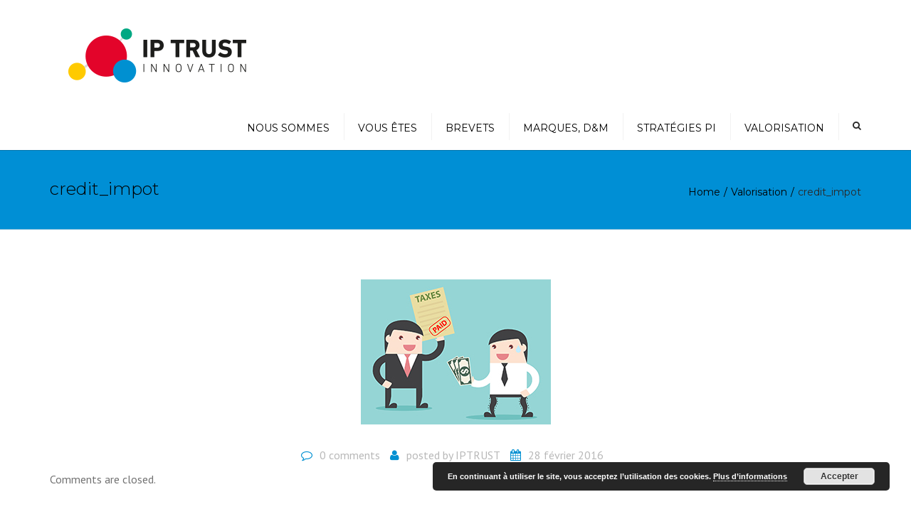

--- FILE ---
content_type: text/html; charset=UTF-8
request_url: https://www.iptrust.fr/valorisation/credit_impot-2/
body_size: 12660
content:
<!DOCTYPE html>
<html lang="fr-FR" prefix="og: http://ogp.me/ns#">
<head>
	<meta charset="UTF-8" />
	            <meta name="viewport" content="width=device-width, initial-scale=1.0, maximum-scale=1.0, user-scalable=no">
        	<link rel="profile" href="https://gmpg.org/xfn/11" />
	<link rel="pingback" href="https://www.iptrust.fr/xmlrpc.php" />
	         
        <title>credit_impot &bull; IP TRUST &bull;</title>

<!-- This site is optimized with the Yoast SEO plugin v7.2 - https://yoast.com/wordpress/plugins/seo/ -->
<link rel="canonical" href="https://www.iptrust.fr/valorisation/credit_impot-2/" />
<meta property="og:locale" content="fr_FR" />
<meta property="og:type" content="article" />
<meta property="og:title" content="credit_impot &bull; IP TRUST &bull;" />
<meta property="og:url" content="https://www.iptrust.fr/valorisation/credit_impot-2/" />
<meta property="og:site_name" content="IP TRUST" />
<meta property="article:publisher" content="https://www.facebook.com/IP-TRUST-1567809560201415/" />
<meta property="og:image" content="https://www.iptrust.fr/wp-content/uploads/2016/02/credit_impot-1.jpg" />
<meta property="og:image:secure_url" content="https://www.iptrust.fr/wp-content/uploads/2016/02/credit_impot-1.jpg" />
<meta name="twitter:card" content="summary" />
<meta name="twitter:title" content="credit_impot &bull; IP TRUST &bull;" />
<meta name="twitter:site" content="@IPTRUST_PI" />
<meta name="twitter:image" content="https://www.iptrust.fr/wp-content/uploads/2016/02/credit_impot-1.jpg" />
<meta name="twitter:creator" content="@IPTRUST_PI" />
<script type='application/ld+json'>{"@context":"https:\/\/schema.org","@type":"Organization","url":"https:\/\/www.iptrust.fr\/","sameAs":["https:\/\/www.facebook.com\/IP-TRUST-1567809560201415\/","https:\/\/www.linkedin.com\/company\/iptrust\/","https:\/\/twitter.com\/IPTRUST_PI"],"@id":"#organization","name":"IP TRUST","logo":""}</script>
<!-- / Yoast SEO plugin. -->

<link rel='dns-prefetch' href='//netdna.bootstrapcdn.com' />
<link rel='dns-prefetch' href='//fonts.googleapis.com' />
<link rel='dns-prefetch' href='//s.w.org' />
<link rel="alternate" type="application/rss+xml" title="IP TRUST &raquo; Flux" href="https://www.iptrust.fr/feed/" />
<link rel="alternate" type="application/rss+xml" title="IP TRUST &raquo; Flux des commentaires" href="https://www.iptrust.fr/comments/feed/" />
		<!-- This site uses the Google Analytics by ExactMetrics plugin v7.10.0 - Using Analytics tracking - https://www.exactmetrics.com/ -->
							<script
				src="//www.googletagmanager.com/gtag/js?id=UA-77711322-1"  data-cfasync="false" data-wpfc-render="false" type="text/javascript" async></script>
			<script data-cfasync="false" data-wpfc-render="false" type="text/javascript">
				var em_version = '7.10.0';
				var em_track_user = true;
				var em_no_track_reason = '';
				
								var disableStrs = [
															'ga-disable-UA-77711322-1',
									];

				/* Function to detect opted out users */
				function __gtagTrackerIsOptedOut() {
					for (var index = 0; index < disableStrs.length; index++) {
						if (document.cookie.indexOf(disableStrs[index] + '=true') > -1) {
							return true;
						}
					}

					return false;
				}

				/* Disable tracking if the opt-out cookie exists. */
				if (__gtagTrackerIsOptedOut()) {
					for (var index = 0; index < disableStrs.length; index++) {
						window[disableStrs[index]] = true;
					}
				}

				/* Opt-out function */
				function __gtagTrackerOptout() {
					for (var index = 0; index < disableStrs.length; index++) {
						document.cookie = disableStrs[index] + '=true; expires=Thu, 31 Dec 2099 23:59:59 UTC; path=/';
						window[disableStrs[index]] = true;
					}
				}

				if ('undefined' === typeof gaOptout) {
					function gaOptout() {
						__gtagTrackerOptout();
					}
				}
								window.dataLayer = window.dataLayer || [];

				window.ExactMetricsDualTracker = {
					helpers: {},
					trackers: {},
				};
				if (em_track_user) {
					function __gtagDataLayer() {
						dataLayer.push(arguments);
					}

					function __gtagTracker(type, name, parameters) {
						if (!parameters) {
							parameters = {};
						}

						if (parameters.send_to) {
							__gtagDataLayer.apply(null, arguments);
							return;
						}

						if (type === 'event') {
							
														parameters.send_to = exactmetrics_frontend.ua;
							__gtagDataLayer(type, name, parameters);
													} else {
							__gtagDataLayer.apply(null, arguments);
						}
					}

					__gtagTracker('js', new Date());
					__gtagTracker('set', {
						'developer_id.dNDMyYj': true,
											});
															__gtagTracker('config', 'UA-77711322-1', {"forceSSL":"true","link_attribution":"true"} );
										window.gtag = __gtagTracker;										(function () {
						/* https://developers.google.com/analytics/devguides/collection/analyticsjs/ */
						/* ga and __gaTracker compatibility shim. */
						var noopfn = function () {
							return null;
						};
						var newtracker = function () {
							return new Tracker();
						};
						var Tracker = function () {
							return null;
						};
						var p = Tracker.prototype;
						p.get = noopfn;
						p.set = noopfn;
						p.send = function () {
							var args = Array.prototype.slice.call(arguments);
							args.unshift('send');
							__gaTracker.apply(null, args);
						};
						var __gaTracker = function () {
							var len = arguments.length;
							if (len === 0) {
								return;
							}
							var f = arguments[len - 1];
							if (typeof f !== 'object' || f === null || typeof f.hitCallback !== 'function') {
								if ('send' === arguments[0]) {
									var hitConverted, hitObject = false, action;
									if ('event' === arguments[1]) {
										if ('undefined' !== typeof arguments[3]) {
											hitObject = {
												'eventAction': arguments[3],
												'eventCategory': arguments[2],
												'eventLabel': arguments[4],
												'value': arguments[5] ? arguments[5] : 1,
											}
										}
									}
									if ('pageview' === arguments[1]) {
										if ('undefined' !== typeof arguments[2]) {
											hitObject = {
												'eventAction': 'page_view',
												'page_path': arguments[2],
											}
										}
									}
									if (typeof arguments[2] === 'object') {
										hitObject = arguments[2];
									}
									if (typeof arguments[5] === 'object') {
										Object.assign(hitObject, arguments[5]);
									}
									if ('undefined' !== typeof arguments[1].hitType) {
										hitObject = arguments[1];
										if ('pageview' === hitObject.hitType) {
											hitObject.eventAction = 'page_view';
										}
									}
									if (hitObject) {
										action = 'timing' === arguments[1].hitType ? 'timing_complete' : hitObject.eventAction;
										hitConverted = mapArgs(hitObject);
										__gtagTracker('event', action, hitConverted);
									}
								}
								return;
							}

							function mapArgs(args) {
								var arg, hit = {};
								var gaMap = {
									'eventCategory': 'event_category',
									'eventAction': 'event_action',
									'eventLabel': 'event_label',
									'eventValue': 'event_value',
									'nonInteraction': 'non_interaction',
									'timingCategory': 'event_category',
									'timingVar': 'name',
									'timingValue': 'value',
									'timingLabel': 'event_label',
									'page': 'page_path',
									'location': 'page_location',
									'title': 'page_title',
								};
								for (arg in args) {
																		if (!(!args.hasOwnProperty(arg) || !gaMap.hasOwnProperty(arg))) {
										hit[gaMap[arg]] = args[arg];
									} else {
										hit[arg] = args[arg];
									}
								}
								return hit;
							}

							try {
								f.hitCallback();
							} catch (ex) {
							}
						};
						__gaTracker.create = newtracker;
						__gaTracker.getByName = newtracker;
						__gaTracker.getAll = function () {
							return [];
						};
						__gaTracker.remove = noopfn;
						__gaTracker.loaded = true;
						window['__gaTracker'] = __gaTracker;
					})();
									} else {
										console.log("");
					(function () {
						function __gtagTracker() {
							return null;
						}

						window['__gtagTracker'] = __gtagTracker;
						window['gtag'] = __gtagTracker;
					})();
									}
			</script>
				<!-- / Google Analytics by ExactMetrics -->
				<script type="text/javascript">
			window._wpemojiSettings = {"baseUrl":"https:\/\/s.w.org\/images\/core\/emoji\/12.0.0-1\/72x72\/","ext":".png","svgUrl":"https:\/\/s.w.org\/images\/core\/emoji\/12.0.0-1\/svg\/","svgExt":".svg","source":{"concatemoji":"https:\/\/www.iptrust.fr\/wp-includes\/js\/wp-emoji-release.min.js?ver=5.4.18"}};
			/*! This file is auto-generated */
			!function(e,a,t){var n,r,o,i=a.createElement("canvas"),p=i.getContext&&i.getContext("2d");function s(e,t){var a=String.fromCharCode;p.clearRect(0,0,i.width,i.height),p.fillText(a.apply(this,e),0,0);e=i.toDataURL();return p.clearRect(0,0,i.width,i.height),p.fillText(a.apply(this,t),0,0),e===i.toDataURL()}function c(e){var t=a.createElement("script");t.src=e,t.defer=t.type="text/javascript",a.getElementsByTagName("head")[0].appendChild(t)}for(o=Array("flag","emoji"),t.supports={everything:!0,everythingExceptFlag:!0},r=0;r<o.length;r++)t.supports[o[r]]=function(e){if(!p||!p.fillText)return!1;switch(p.textBaseline="top",p.font="600 32px Arial",e){case"flag":return s([127987,65039,8205,9895,65039],[127987,65039,8203,9895,65039])?!1:!s([55356,56826,55356,56819],[55356,56826,8203,55356,56819])&&!s([55356,57332,56128,56423,56128,56418,56128,56421,56128,56430,56128,56423,56128,56447],[55356,57332,8203,56128,56423,8203,56128,56418,8203,56128,56421,8203,56128,56430,8203,56128,56423,8203,56128,56447]);case"emoji":return!s([55357,56424,55356,57342,8205,55358,56605,8205,55357,56424,55356,57340],[55357,56424,55356,57342,8203,55358,56605,8203,55357,56424,55356,57340])}return!1}(o[r]),t.supports.everything=t.supports.everything&&t.supports[o[r]],"flag"!==o[r]&&(t.supports.everythingExceptFlag=t.supports.everythingExceptFlag&&t.supports[o[r]]);t.supports.everythingExceptFlag=t.supports.everythingExceptFlag&&!t.supports.flag,t.DOMReady=!1,t.readyCallback=function(){t.DOMReady=!0},t.supports.everything||(n=function(){t.readyCallback()},a.addEventListener?(a.addEventListener("DOMContentLoaded",n,!1),e.addEventListener("load",n,!1)):(e.attachEvent("onload",n),a.attachEvent("onreadystatechange",function(){"complete"===a.readyState&&t.readyCallback()})),(n=t.source||{}).concatemoji?c(n.concatemoji):n.wpemoji&&n.twemoji&&(c(n.twemoji),c(n.wpemoji)))}(window,document,window._wpemojiSettings);
		</script>
		<style type="text/css">
img.wp-smiley,
img.emoji {
	display: inline !important;
	border: none !important;
	box-shadow: none !important;
	height: 1em !important;
	width: 1em !important;
	margin: 0 .07em !important;
	vertical-align: -0.1em !important;
	background: none !important;
	padding: 0 !important;
}
</style>
	<link rel='stylesheet' id='dashicons-css'  href='https://www.iptrust.fr/wp-includes/css/dashicons.min.css?ver=5.4.18' type='text/css' media='all' />
<link rel='stylesheet' id='wp-jquery-ui-dialog-css'  href='https://www.iptrust.fr/wp-includes/css/jquery-ui-dialog.min.css?ver=5.4.18' type='text/css' media='all' />
<link rel='stylesheet' id='wp-block-library-css'  href='https://www.iptrust.fr/wp-includes/css/dist/block-library/style.min.css?ver=5.4.18' type='text/css' media='all' />
<link rel='stylesheet' id='contact-form-7-css'  href='https://www.iptrust.fr/wp-content/plugins/contact-form-7/includes/css/styles.css?ver=4.9.1' type='text/css' media='all' />
<link rel='stylesheet' id='rs-plugin-settings-css'  href='https://www.iptrust.fr/wp-content/plugins/revslider/public/assets/css/settings.css?ver=5.1.5' type='text/css' media='all' />
<style id='rs-plugin-settings-inline-css' type='text/css'>
.tp-caption a{color:#ff7302;text-shadow:none;-webkit-transition:all 0.2s ease-out;-moz-transition:all 0.2s ease-out;-o-transition:all 0.2s ease-out;-ms-transition:all 0.2s ease-out}.tp-caption a:hover{color:#ffa902}
</style>
<link rel='stylesheet' id='ssb_style-css'  href='https://www.iptrust.fr/wp-content/plugins/social-share-boost/css/style.css?ver=5.4.18' type='text/css' media='all' />
<link rel='stylesheet' id='wow-modal-windows-pro-css'  href='https://www.iptrust.fr/wp-content/plugins/wow-modal-windows-pro/public/css/style.min.css?ver=2.3' type='text/css' media='all' />
<link rel='stylesheet' id='mc4wp-form-themes-css'  href='https://www.iptrust.fr/wp-content/plugins/mailchimp-for-wp/assets/css/form-themes.css?ver=4.8.7' type='text/css' media='all' />
<link rel='stylesheet' id='font-awesome-4-4-css'  href='//netdna.bootstrapcdn.com/font-awesome/4.4.0/css/font-awesome.min.css?ver=5.4.18' type='text/css' media='all' />
<link rel='stylesheet' id='owl-css-css'  href='https://www.iptrust.fr/wp-content/themes/constructo/js/owl//assets/owl.carousel.css?ver=5.4.18' type='text/css' media='all' />
<link rel='stylesheet' id='transition-css'  href='https://www.iptrust.fr/wp-content/themes/constructo/css/transitions/transition-1.css?ver=5.4.18' type='text/css' media='all' />
<link rel='stylesheet' id='font_type_1-css'  href='https://fonts.googleapis.com/css?family=Montserrat%3A400italic%2C400%2C600%2C700%2C300&#038;subset=latin%2Clatin-ext&#038;ver=5.4.18' type='text/css' media='all' />
<link rel='stylesheet' id='font_type_2-css'  href='https://fonts.googleapis.com/css?family=PT+Sans%3A400italic%2C400%2C600%2C700%2C300&#038;subset=latin%2Clatin-ext&#038;ver=5.4.18' type='text/css' media='all' />
<link rel='stylesheet' id='theme_main_style-css'  href='https://www.iptrust.fr/wp-content/themes/constructo/style.css?ver=5.4.18' type='text/css' media='all' />
<link rel='stylesheet' id='anps_core-css'  href='https://www.iptrust.fr/wp-content/themes/constructo/css/core.css?ver=5.4.18' type='text/css' media='all' />
<link rel='stylesheet' id='theme_wordpress_style-css'  href='https://www.iptrust.fr/wp-content/themes/constructo/css/wordpress.css?ver=5.4.18' type='text/css' media='all' />
<style id='theme_wordpress_style-inline-css' type='text/css'>
body, ol.list > li > *, .product_meta span span { color: #727272; } @media (min-width: 992px) { .responsive .site-navigation li:hover .sub-menu { border-bottom: 1px solid #292929!important; } } a, .btn-link, .icon.style-2 .fa, .error-404 h2, .page-heading, .statement .style-3, .dropcaps.style-2:first-letter, .list li:before, ol.list, .post.style-2 header > span, .post.style-2 header .fa, .page-numbers span, .team .socialize a, blockquote.style-2:before, .panel-group.style-2 .panel-title a:before, .contact-info .fa, blockquote.style-1:before, .comment-list .comment header h1, .faq .panel-title a.collapsed:before, .faq .panel-title a:after, .faq .panel-title a, .filter button.selected, .filter:before, .primary, .search-posts i, .counter .counter-number, #wp-calendar th, #wp-calendar caption, .testimonials blockquote p:before, .testimonials blockquote p:after, .price, .widget-price, .star-rating, .widget_shopping_cart .quantity, .tab-pane .commentlist .meta strong, .woocommerce-tabs .commentlist .meta strong, .widget_recent_comments .recentcomments a { color: #292929; } .testimonials.white blockquote p:before, .testimonials.white blockquote p:after { color: #fff; } .site-footer, .site-footer .copyright-footer, .site-footer .searchform input[type="text"], .searchform button[type="submit"] { color: #d9d9d9; } .counter .wrapbox { border-color:#292929; } .nav .open > a:focus, body .tp-bullets.simplebullets.round .bullet.selected { border-color: #292929; } @media (max-width: 993px) { nav.site-navigation.open{ background-color: #242424; } } @media (min-width: 993px) { .site-navigation > div > ul > li .sub-menu .sub-menu, .site-navigation > ul > li .sub-menu .sub-menu { border-bottom: 1px solid #292929; } } .carousel-indicators li.active, .ls-michell .ls-bottom-slidebuttons a.ls-nav-active { border-color: #292929 !important; } .icon .fa, .posts div a, .progress-bar, .nav-tabs > li.active:after, .vc_tta-style-anps_tabs .vc_tta-tabs-list > li.vc_active:after, .sidebar .menu li.current-menu-item .sub-menu a, .sidebar .menu li.current-menu-ancestor .sub-menu a, .pricing-table header, .table thead th, .mark, .post .post-meta button, blockquote.style-2:after, .panel-title a:before, .carousel-indicators li, .carousel-indicators .active, .ls-michell .ls-bottom-slidebuttons a, .site-search, .twitter .carousel-indicators li, .twitter .carousel-indicators li.active, #wp-calendar td a, .top-bar.style-2, body .tp-bullets.simplebullets.round .bullet, .onsale, .plus, .minus, .widget_price_filter .ui-slider .ui-slider-range, .woo-header-cart .cart-contents > span, .form-submit #submit, .testimonials blockquote header:before, div.woocommerce-tabs ul.tabs li.active:before , mark { background-color: #292929; } .testimonials.white blockquote header:before { background-color: #fff; } @media (max-width: 992px) { .navbar-toggle, .nav-wrap .fa-search { background-color: #292929; } } h1, h2, h3, h4, h5, h6, .nav-tabs > li > a, .nav-tabs > li.active > a, .vc_tta-tabs-list > li > a span, .statement, .page-heading a, .page-heading a:after, p strong, .dropcaps:first-letter, .page-numbers a, .searchform, .searchform input[type="text"], .socialize a, .widget_rss .rss-date, .widget_rss cite, .panel-title, .panel-group.style-2 .panel-title a.collapsed:before, blockquote.style-1, .comment-list .comment header, .faq .panel-title a:before, .faq .panel-title a.collapsed, .filter button, .carousel .carousel-control, #wp-calendar #today, .woocommerce-result-count, input.qty, .product_meta, .woocommerce-review-link, .woocommerce-before-loop .woocommerce-ordering:after, .widget_price_filter .price_slider_amount .button, .widget_price_filter .price_label, .product_list_widget li h4 a, .shop_table.table thead th, .shop_table.table tfoot, .product-single-header .variations label, .tab-pane .commentlist .meta, .woocommerce-tabs .commentlist .meta { color: #000000; } .ls-michell .ls-nav-next, .ls-michell .ls-nav-prev { color:#fff; } @media (min-width: 993px) { .site-navigation .sub-menu li, .site-navigation > div > ul > li > a, .site-navigation > div > ul a .site-navigation > ul > li > a, .site-navigation > ul a { color: #000000; } } .contact-form input[type="text"]:focus, .contact-form textarea:focus { border-color: #000000 !important; } .pricing-table header h2, .mark.style-2, .btn.dark, .twitter .carousel-indicators li, .added_to_cart, .price_slider_wrapper .ui-widget-content { background-color: #000000; } @media (max-width: 992px) { .site-navigation, .site-navigation:after, .site-navigation:before { background-color: #242424; } } body, .alert .close, .post header, #lang_sel_list a.lang_sel_sel, #lang_sel_list ul a, #lang_sel_list_list ul a:visited, .widget_icl_lang_sel_widget #lang_sel ul li ul li a, .widget_icl_lang_sel_widget #lang_sel a { font-family: PT Sans; } h1, h2, h3, h4, h5, h6, .btn, .page-heading, .team em, blockquote.style-1, .onsale, .added_to_cart, .price, .widget-price, .woocommerce-review-link, .product_meta, .tab-pane .commentlist .meta, .woocommerce-tabs .commentlist .meta, .wpcf7-submit, button.single_add_to_cart_button { font-family: Montserrat; } .nav-tabs > li > a, .site-navigation > ul a, .vc_tta-tabs-list > li > a, .tp-arr-titleholder, .above-nav-bar.top-bar ul li { font-family: Montserrat; } .pricing-table header h2, .pricing-table header .price, .pricing-table header .currency, .table thead, h1.style-3, h2.style-3, h3.style-3, h4.style-3, h5.style-3, h6.style-3, .page-numbers a, .page-numbers span, .alert, .comment-list .comment header, .woocommerce-result-count, .product_list_widget li > a, .product_list_widget li p.total strong, .cart_list + .total, .shop_table.table tfoot, .product-single-header .variations label { font-family: Montserrat; } .site-search #searchform-header input[type="text"] { font-family: Montserrat; } /*Top Bar*/ .top-bar, .top-bar.style-2, header.site-header div.top-bar div.container ul li.widget-container ul li a, .top-bar .close, .top-bar .widget_icl_lang_sel_widget #lang_sel ul li ul li a, .top-bar .widget_icl_lang_sel_widget #lang_sel a, .site-navigation .above-nav-bar a, .above-nav-bar.top-bar { color: #292929; } header.site-header div.top-bar div.container ul li.widget-container ul li a:hover, div.site-wrapper div.transparent.top-bar a:hover, div.site-wrapper div.transparent.top-bar a:focus, .above-nav-bar.top-bar a:hover, .above-nav-bar.top-bar a:focus, .testimonials.carousel .white ~ .carousel-control:hover, .testimonials.carousel .white ~ .carousel-control:focus { color: #0090d2 !important; } .top-bar, .top-bar.style-2, .transparent.top-bar.open > .container, .top-bar .widget_icl_lang_sel_widget #lang_sel ul li ul li a, .top-bar .widget_icl_lang_sel_widget #lang_sel a { background: #f9f9f9; } /* footer */ .site-footer { background: #242424; } .site-footer .copyright-footer { background: #0f0f0f; } /*testimonials*/ .testimonials blockquote p { border-bottom: 1px solid #292929; } .testimonials.white blockquote p { border-bottom: 1px solid #fff; } div.testimonials blockquote.item.active p, .testimonials blockquote cite { color: #292929; } div.testimonials.white blockquote.item.active p, div.testimonials.white blockquote.item.active cite a, div.testimonials.white blockquote.item.active cite, .wpb_content_element .widget .tagcloud a, div.testimonials.white blockquote.item p, div.testimonials.white blockquote.item cite, .testimonials.carousel .white ~ .carousel-control { color: #fff; } .a:hover, .site-header a:hover, .icon a:hover h2, .nav-tabs > li > a:hover, .top-bar a:hover, .page-heading a:hover, .menu a:hover, .table tbody tr:hover td, .page-numbers a:hover, .widget-categories a:hover, .product-categories a:hover, .widget_archive a:hover, .widget_categories a:hover, .widget_recent_entries a:hover, .socialize a:hover, .faq .panel-title a.collapsed:hover, .carousel .carousel-control:hover, a:hover h1, a:hover h2, a:hover h3, a:hover h4, a:hover h5, .site-footer a:hover, .ls-michell .ls-nav-next:hover, .ls-michell .ls-nav-prev:hover, .site-navigation > ul > li.megamenu .sub-menu .container > li a:hover, body .tp-leftarrow.default:hover, body .tp-rightarrow.default:hover, .product_list_widget li h4 a:hover, .cart-contents:hover i, .nav-wrap .fa-search:hover, .home .nav-wrap .fa-search:hover, .home .nav-wrap.sticky .fa-search:hover, .icon.style-2 a:hover .fa, .team .socialize a:hover, .recentblog header a:hover h2, .site-navigation > ul a:hover, .site-navigation > div > ul > li.current_page_item > a, .site-navigation > ul > li.current_page_item > a, .home .site-navigation > ul > li.current-menu-item.current_page_item > a, .scrollup a:hover, .site-navigation.open .menu-item a:hover, .hovercolor, i.hovercolor, .post.style-2 header i.hovercolor.fa, article.post-sticky header:before, .wpb_content_element .widget a:hover, .star-rating, .responsive .site-navigation .sub-menu a:hover, .menu .current_page_item > a { color: #0090d2; } .filter button.selected { color: #0090d2!important; } .scrollup a:hover { border-color: #0090d2; } .tagcloud a:hover, .twitter .carousel-indicators li:hover, .added_to_cart:hover, .icon a:hover .fa, .posts div a:hover, #wp-calendar td a:hover, .plus:hover, .minus:hover, .widget_price_filter .price_slider_amount .button:hover, .form-submit #submit:hover, .anps_download > a span.anps_download_icon, .onsale, .woo-header-cart .cart-contents > span { background-color: #0090d2; } body { font-size: 16px; } h1, .h1 { font-size: 31px; } h2, .h2 { font-size: 24px; } h3, .h3 { font-size: 21px; } h4, .h4 { font-size: 18px; } h5, .h5 { font-size: 16px; } .page-heading h1 { font-size: 24px; line-height: 34px; } .site-navigation ul > li.menu-item > a { color: #000; font-size: 14px; } @media (min-width: 993px) { .home .nav-wrap.sticky .fa-search { color: #000; } } @media (min-width: 993px) { .nav-wrap.sticky .site-navigation ul > li.menu-item > a { color: #000; } .home .site-header .above-nav-bar.top-bar, .home .site-header .above-nav-bar.top-bar a, .home .site-navigation > ul > li.menu-item > a, .home .nav-wrap .fa-search, body.home.boxed .nav-wrap .fa-search { color: ; } .home .site-navigation ul > li.menu-item > a:hover, .home .site-navigation ul > li.current_page_item > a, .home .nav-wrap .fa-search:hover, .home .site-navigation > ul > li.current-menu-item.current_page_item > a { color: ; } } .site-navigation ul > li.menu-item > a:hover, .site-navigation ul > li.current_page_item > a, .nav-wrap.sticky .site-navigation ul > li.menu-item > a:hover, .nav-wrap.sticky .site-navigation ul > li.current-menu-item > a { color: #0090d2; } .nav-wrap, header.site-header.sticky.style-1.bg-transparent div.nav-wrap.sticky { background: #fff; } .home .nav-wrap { background: ; } article.post-sticky header .stickymark i.nav_background_color { color: #fff; } .triangle-topleft.hovercolor { border-top: 60px solid #0090d2; } h1.single-blog, article.post h1.single-blog { font-size: 28px; } .home .site-header .above-nav-bar.top-bar, .home div.site-wrapper div.transparent.top-bar, .home div.site-wrapper div.transparent.top-bar #lang_sel a.lang_sel_sel { color: ; } .home div.site-wrapper div.transparent.top-bar a:hover, .home div.site-wrapper div.transparent.top-bar #lang_sel a.lang_sel_sel:hover { color: ; } .sidebar .menu li.current-menu-item .sub-menu a, .sidebar .menu li.current-menu-ancestor .sub-menu a { background: ; color: ; } aside.sidebar ul.menu ul.sub-menu > li > a:hover, aside.sidebar ul.menu li.current_page_item > a, aside.sidebar ul.menu ul.sub-menu > li.current_page_item > a { color: ; } @media (max-width: 992px) { .home div.site-wrapper div.transparent.top-bar, .home div.site-wrapper div.transparent.top-bar #lang_sel a.lang_sel_sel { color: #292929; } } @media (min-width: 993px) { .responsive .site-navigation .sub-menu { background:#fff; } .responsive .site-navigation .sub-menu a { color: #000; } } a { color:#0090d2; } .equipe-titre a:hover, .equipe-titre a:focus, .equipe-titre .active { color: #0090d2; } @media (max-width: 1000px) { .sidebar { display: none; } } .widget_text { text-align: center; } .widget-title { text-align: center; } .form-button{ background-color:#0090d2; padding:0 0; } #menu-item-1115, #menu-item-1081, #menu-item-1113, #menu-item-1114, #menu-item-1116, #menu-item-1111, #menu-item-1111, #menu-item-1110, #menu-item-1404 { padding-left: 30px; } #menu-item-1819, #menu-item-1811, #menu-item-1818, #menu-item-1817, #menu-item-1816, #menu-item-1815, #menu-item-1814, #menu-item-1813, #menu-item-1812 { padding-left: 30px; } #menu-item-884, #menu-item-883, #menu-item-882, #menu-item-881, #menu-item-880 { padding-left: 30px; } #qtranslate-2-chooser { margin-top: 7px; } /*buttons*/ input#place_order { background-color: #0090d2; } input#place_order:hover, input#place_order:focus { background-color: #292929; } .btn, .wpcf7-submit, button.single_add_to_cart_button, p.form-row input.button { -moz-user-select: none; background-image: none; border: 0; color: #fff; cursor: pointer; display: inline-block; font-weight: normal; line-height: 1.5; margin-bottom: 0; text-align: center; text-transform: uppercase; text-decoration:none; transition: background-color 0.2s ease 0s; vertical-align: middle; white-space: nowrap; } .btn.btn-sm, .wpcf7-submit { padding: 11px 17px; font-size: 14px; } .btn, .wpcf7-submit, button.single_add_to_cart_button, p.form-row input.button { border-radius: 0; border-radius: 4px; background-color: #0090d2; color: #fff; } .btn:hover, .btn:active, .btn:focus, .wpcf7-submit:hover, .wpcf7-submit:active, .wpcf7-submit:focus, button.single_add_to_cart_button:hover, button.single_add_to_cart_button:active, button.single_add_to_cart_button:focus, p.form-row input.button:hover, p.form-row input.button:focus { background-color: #292929; color: #fff; border:0; } .btn.style-1, .vc_btn.style-1 { border-radius: 4px; background-color: #0090d2; color: #fff!important; } .btn.style-1:hover, .btn.style-1:active, .btn.style-1:focus, .vc_btn.style-1:hover, .vc_btn.style-1:active, .vc_btn.style-1:focus { background-color: #292929; color: #fff!important; } .btn.slider { border-radius: 4px; background-color: #0090d2; color: #fff; } .btn.slider:hover, .btn.slider:active, .btn.slider:focus { background-color: #292929; color: #fff; } .btn.style-2, .vc_btn.style-2 { border-radius: 4px; border: 2px solid #0090d2; background-color: #0090d2; color: #fff!important; } .btn.style-2:hover, .btn.style-2:active, .btn.style-2:focus, .vc_btn.style-2:hover, .vc_btn.style-2:active, .vc_btn.style-2:focus { background-color: #292929; color: #fff!important; border-color: #0090d2; border: 2px solid #0090d2; } .btn.style-3, .vc_btn.style-3 { border: 2px solid #000; border-radius: 4px; background-color: transparent; color: #0090d2!important; } .btn.style-3:hover, .btn.style-3:active, .btn.style-3:focus, .vc_btn.style-3:hover, .vc_btn.style-3:active, .vc_btn.style-3:focus { border: 2px solid #000; background-color: #0090d2; color: #000!important; } .btn.style-4, .vc_btn.style-4 { padding-left: 0; background-color: transparent; color: #0090d2!important; border: none; } .btn.style-4:hover, .btn.style-4:active, .btn.style-4:focus, .vc_btn.style-4:hover, .vc_btn.style-4:active, .vc_btn.style-4:focus { padding-left: 0; background: none; color: #000!important; border: none; border-color: transparent; outline: none; } .btn.style-5, .vc_btn.style-5 { background-color: #c3c3c3!important; color: #fff!important; border: none; } .btn.style-5:hover, .btn.style-5:active, .btn.style-5:focus, .vc_btn.style-5:hover, .vc_btn.style-5:active, .vc_btn.style-5:focus { background-color: #737373!important; color: #fff!important; }
</style>
<link rel='stylesheet' id='custom-css'  href='https://www.iptrust.fr/wp-content/themes/constructo/custom.css?ver=5.4.18' type='text/css' media='all' />
<script type='text/javascript' src='https://www.iptrust.fr/wp-includes/js/jquery/jquery.js?ver=1.12.4-wp'></script>
<script type='text/javascript' src='https://www.iptrust.fr/wp-includes/js/jquery/jquery-migrate.min.js?ver=1.4.1'></script>
<script type='text/javascript' src='https://www.iptrust.fr/wp-content/plugins/google-analytics-dashboard-for-wp/assets/js/frontend-gtag.min.js?ver=7.10.0'></script>
<script data-cfasync="false" data-wpfc-render="false" type="text/javascript" id='exactmetrics-frontend-script-js-extra'>/* <![CDATA[ */
var exactmetrics_frontend = {"js_events_tracking":"true","download_extensions":"doc,pdf,ppt,zip,xls,docx,pptx,xlsx","inbound_paths":"[{\"path\":\"\\\/go\\\/\",\"label\":\"affiliate\"},{\"path\":\"\\\/recommend\\\/\",\"label\":\"affiliate\"}]","home_url":"https:\/\/www.iptrust.fr","hash_tracking":"false","ua":"UA-77711322-1","v4_id":""};/* ]]> */
</script>
<script type='text/javascript' src='https://www.iptrust.fr/wp-content/plugins/revslider/public/assets/js/jquery.themepunch.tools.min.js?ver=5.1.5'></script>
<script type='text/javascript' src='https://www.iptrust.fr/wp-content/plugins/revslider/public/assets/js/jquery.themepunch.revolution.min.js?ver=5.1.5'></script>
<link rel='https://api.w.org/' href='https://www.iptrust.fr/wp-json/' />
<link rel="EditURI" type="application/rsd+xml" title="RSD" href="https://www.iptrust.fr/xmlrpc.php?rsd" />
<link rel="wlwmanifest" type="application/wlwmanifest+xml" href="https://www.iptrust.fr/wp-includes/wlwmanifest.xml" /> 
<meta name="generator" content="WordPress 5.4.18" />
<link rel='shortlink' href='https://www.iptrust.fr/?p=1462' />
<link rel="alternate" type="application/json+oembed" href="https://www.iptrust.fr/wp-json/oembed/1.0/embed?url=https%3A%2F%2Fwww.iptrust.fr%2Fvalorisation%2Fcredit_impot-2%2F" />
<link rel="alternate" type="text/xml+oembed" href="https://www.iptrust.fr/wp-json/oembed/1.0/embed?url=https%3A%2F%2Fwww.iptrust.fr%2Fvalorisation%2Fcredit_impot-2%2F&#038;format=xml" />


<meta name="generator" content="Powered by WPBakery Page Builder - drag and drop page builder for WordPress."/>
<!--[if lte IE 9]><link rel="stylesheet" type="text/css" href="https://www.iptrust.fr/wp-content/plugins/js_composer/assets/css/vc_lte_ie9.min.css" media="screen"><![endif]--><meta name="generator" content="Powered by Slider Revolution 5.1.5 - responsive, Mobile-Friendly Slider Plugin for WordPress with comfortable drag and drop interface." />
<noscript><style type="text/css"> .wpb_animate_when_almost_visible { opacity: 1; }</style></noscript>             
</head>
<body data-rsssl=1 class="attachment attachment-template-default attachmentid-1462 attachment-jpeg  responsive wpb-js-composer js-comp-ver-5.4.1 vc_responsive" style="background: url()">


     
	<div class="site-wrapper ">
                		

            <div class="site-search">
                <div class="container">
        <form role="search" method="get" id="searchform-header" class="searchform-header" action="https://www.iptrust.fr">
            <input name="s" type="text" placeholder="type and press &#8216;enter&#8217;">
        </form>
	<span class="close">&times;</span>
    </div>
    </div>
    
    

    
    

    
    

    
    
        
             
    <header class="site-header  style-2 relative bg-normal "  >
    
        <div class="nav-wrap">
            <div class="container">       

    <div class="site-logo retina">        <a href="https://www.iptrust.fr/"><img style="width: 300px; height: 119px" alt="Site logo" src="https://www.iptrust.fr/wp-content/uploads/2016/02/Logo-1-300x119.png"></a>
    </div>
    <!-- Search icon next to menu -->
    <button class="fa fa-search mobile"></button>
    <!-- Used for mobile menu -->
    <button class="navbar-toggle" type="button">
        <span class="sr-only">Toggle navigation</span>
        <span class="icon-bar"></span>
        <span class="icon-bar"></span>
        <span class="icon-bar"></span>
    </button>
        <nav class="site-navigation site-navigation-primary">
    
                 
        
        <ul id="menu-main-menu_fr" class=""><li class="menu-item menu-item-type-post_type menu-item-object-page menu-item-home menu-item-has-children"><a href="https://www.iptrust.fr/" class="dropdown-toggle" data-hover="dropdown">Nous sommes</a>
<ul class="sub-menu">
	<li class="menu-item menu-item-type-post_type menu-item-object-page"><a href="https://www.iptrust.fr/partenariat-avocat/">Partenariat avocats</a></li>
	<li class="menu-item menu-item-type-post_type menu-item-object-page"><a href="https://www.iptrust.fr/nous-sommes-2/nos-valeurs/">Nos valeurs</a></li>
	<li class="menu-item menu-item-type-post_type menu-item-object-page menu-item-has-children"><a href="https://www.iptrust.fr/nous-sommes-2/notre-equipe/" class="dropdown-toggle" data-hover="dropdown">Notre équipe</a>
	<ul class="sub-menu">
		<li class="menu-item menu-item-type-post_type menu-item-object-page"><a href="https://www.iptrust.fr/nous-sommes-2/notre-equipe/emmanuel-huyghe/">Emmanuel Huyghe</a></li>
		<li class="menu-item menu-item-type-post_type menu-item-object-page"><a href="https://www.iptrust.fr/nous-sommes-2/notre-equipe/elsa-martintouaux/">Elsa Martin-Touaux</a></li>
		<li class="menu-item menu-item-type-post_type menu-item-object-page"><a href="https://www.iptrust.fr/nous-sommes-2/notre-equipe/maryse-dulout/">Maryse Dulout</a></li>
		<li class="menu-item menu-item-type-post_type menu-item-object-page"><a href="https://www.iptrust.fr/nous-sommes-2/notre-equipe/alexandre-delye/">Alexandre Delye</a></li>
		<li class="menu-item menu-item-type-post_type menu-item-object-page"><a href="https://www.iptrust.fr/nous-sommes-2/notre-equipe/pierre-breese/">Pierre Breesé</a></li>
		<li class="menu-item menu-item-type-post_type menu-item-object-page"><a href="https://www.iptrust.fr/nous-sommes-2/notre-equipe/sylvain-allano/">Sylvain Allano</a></li>
		<li class="menu-item menu-item-type-post_type menu-item-object-page"><a href="https://www.iptrust.fr/nous-sommes-2/notre-equipe/chrystelle-lagahe-blanchard/">Chrystelle Lagahe-Blanchard</a></li>
		<li class="menu-item menu-item-type-post_type menu-item-object-page"><a href="https://www.iptrust.fr/nous-sommes-2/notre-equipe/sebastien-lepere/">Sébastien Lepère</a></li>
		<li class="menu-item menu-item-type-post_type menu-item-object-page"><a href="https://www.iptrust.fr/nous-sommes-2/notre-equipe/erwan-lennon/">Erwan Lennon</a></li>
		<li class="menu-item menu-item-type-post_type menu-item-object-page"><a href="https://www.iptrust.fr/nous-sommes-2/notre-equipe/francois-henri-le-gall/">Francois-Henri Le Gall</a></li>
		<li class="menu-item menu-item-type-post_type menu-item-object-page"><a href="https://www.iptrust.fr/nous-sommes-2/notre-equipe/tiphaine-sohier/">Tiphaine Sohier</a></li>
		<li class="menu-item menu-item-type-post_type menu-item-object-page"><a href="https://www.iptrust.fr/nous-sommes-2/notre-equipe/gregory-riou/">Grégory Riou</a></li>
		<li class="menu-item menu-item-type-post_type menu-item-object-page"><a href="https://www.iptrust.fr/nous-sommes-2/notre-equipe/valerie-pirrote/">Valerie Pirrote</a></li>
		<li class="menu-item menu-item-type-post_type menu-item-object-page"><a href="https://www.iptrust.fr/nous-sommes-2/notre-equipe/damien-nissou/">Damien Nissou</a></li>
	</ul>
</li>
	<li class="menu-item menu-item-type-post_type menu-item-object-page"><a href="https://www.iptrust.fr/nous-sommes-2/nos-services/">Nos services</a></li>
	<li class="menu-item menu-item-type-post_type menu-item-object-page"><a href="https://www.iptrust.fr/nous-sommes-2/newsletter-ip-trust/">Newsletters</a></li>
	<li class="menu-item menu-item-type-post_type menu-item-object-page menu-item-has-children"><a href="https://www.iptrust.fr/nous-sommes-2/bibliographie/" class="dropdown-toggle" data-hover="dropdown">Bibliographie</a>
	<ul class="sub-menu">
		<li class="menu-item menu-item-type-post_type menu-item-object-page"><a href="https://www.iptrust.fr/nous-sommes-2/bibliographie/strategies-de-propriete-industrielle/">Stratégies de PI</a></li>
		<li class="menu-item menu-item-type-post_type menu-item-object-page"><a href="https://www.iptrust.fr/nous-sommes-2/bibliographie/levaluation-des-droits-de-propriete-industrielle/">L&rsquo;évaluation des droits de propriété industrielle</a></li>
		<li class="menu-item menu-item-type-post_type menu-item-object-page"><a href="https://www.iptrust.fr/nous-sommes-2/bibliographie/pme-pensez-pi-pour-mieux-innover-et-entreprendre/">PME: Pensez PI ! Pour mieux innover et entreprendre</a></li>
		<li class="menu-item menu-item-type-post_type menu-item-object-page"><a href="https://www.iptrust.fr/nous-sommes-2/bibliographie/la-pi-au-service-de-linnovation/">La PI au service de l&rsquo;innovation</a></li>
		<li class="menu-item menu-item-type-post_type menu-item-object-page"><a href="https://www.iptrust.fr/nous-sommes-2/bibliographie/pme-pensez-a-allier-propriete-intellectuelle-et-normalisation/">PME: Pensez à allier propriété intellectuelle et normalisation</a></li>
	</ul>
</li>
	<li class="menu-item menu-item-type-post_type menu-item-object-page"><a href="https://www.iptrust.fr/nous-sommes-2/les-implantations/">Nos bureaux</a></li>
	<li class="menu-item menu-item-type-post_type menu-item-object-page"><a href="https://www.iptrust.fr/nous-sommes-2/conditions-generales/">Conditions générales</a></li>
</ul>
</li>
<li class="menu-item menu-item-type-post_type menu-item-object-page menu-item-has-children"><a href="https://www.iptrust.fr/vous-etes/" class="dropdown-toggle" data-hover="dropdown">Vous êtes</a>
<ul class="sub-menu">
	<li class="menu-item menu-item-type-post_type menu-item-object-page"><a href="https://www.iptrust.fr/vous-etes/pme/">PME</a></li>
	<li class="menu-item menu-item-type-post_type menu-item-object-page"><a href="https://www.iptrust.fr/vous-etes/grandgroupe/">Corporate – Grand groupe</a></li>
	<li class="menu-item menu-item-type-post_type menu-item-object-page"><a href="https://www.iptrust.fr/vous-etes/academique/">Académique</a></li>
	<li class="menu-item menu-item-type-post_type menu-item-object-page"><a href="https://www.iptrust.fr/vous-etes/investisseur/">Investisseur</a></li>
	<li class="menu-item menu-item-type-post_type menu-item-object-page"><a href="https://www.iptrust.fr/vous-etes/start-up-porteur-de-projet/">Start-up, porteur de projet</a></li>
	<li class="menu-item menu-item-type-post_type menu-item-object-page"><a href="https://www.iptrust.fr/vous-etes/coordinateur-dun-projet-collaboratif/">Coordinateur d&rsquo;un projet collaboratif</a></li>
</ul>
</li>
<li class="menu-item menu-item-type-post_type menu-item-object-page menu-item-has-children"><a href="https://www.iptrust.fr/brevets/" class="dropdown-toggle" data-hover="dropdown">Brevets</a>
<ul class="sub-menu">
	<li class="menu-item menu-item-type-post_type menu-item-object-page menu-item-has-children"><a href="https://www.iptrust.fr/what-we-do/" class="dropdown-toggle" data-hover="dropdown">Technologies</a>
	<ul class="sub-menu">
		<li class="menu-item menu-item-type-post_type menu-item-object-page"><a href="https://www.iptrust.fr/what-we-do/chimie_materiaux_industrie/">Chimie, matériaux, industrie</a></li>
		<li class="menu-item menu-item-type-post_type menu-item-object-page"><a href="https://www.iptrust.fr/what-we-do/technologies-de-linformation-et-de-la-communication/">Technologies de l&rsquo;information et de la communication</a></li>
		<li class="menu-item menu-item-type-post_type menu-item-object-page"><a href="https://www.iptrust.fr/what-we-do/environnement/">Environnement</a></li>
		<li class="menu-item menu-item-type-post_type menu-item-object-page"><a href="https://www.iptrust.fr/what-we-do/energie/">Energie</a></li>
		<li class="menu-item menu-item-type-post_type menu-item-object-page"><a href="https://www.iptrust.fr/what-we-do/transports/">Transports</a></li>
		<li class="menu-item menu-item-type-post_type menu-item-object-page"><a href="https://www.iptrust.fr/what-we-do/batiment/">Bâtiment</a></li>
		<li class="menu-item menu-item-type-post_type menu-item-object-page"><a href="https://www.iptrust.fr/what-we-do/sante-agriculture-et-agroalimentaire/">Santé, agriculture et agroalimentaire</a></li>
	</ul>
</li>
	<li class="menu-item menu-item-type-post_type menu-item-object-page"><a href="https://www.iptrust.fr/brevets/nos-methodes-de-travail/">Nos méthodes de travail</a></li>
	<li class="menu-item menu-item-type-post_type menu-item-object-page"><a href="https://www.iptrust.fr/brevets/liberte-dexploitation/">Liberté d&rsquo;exploitation</a></li>
	<li class="menu-item menu-item-type-post_type menu-item-object-page"><a href="https://www.iptrust.fr/brevets/defense-des-brevets/">Défense des brevets</a></li>
	<li class="menu-item menu-item-type-post_type menu-item-object-page"><a href="https://www.iptrust.fr/brevets/protection-internationale/">Protection internationale</a></li>
	<li class="menu-item menu-item-type-post_type menu-item-object-page"><a href="https://www.iptrust.fr/brevets/detection-et-selection-des-inventions/">Détection et sélection des inventions</a></li>
	<li class="menu-item menu-item-type-post_type menu-item-object-page menu-item-has-children"><a href="https://www.iptrust.fr/brevets/protection-du-savoir-faire-et-des-secrets/" class="dropdown-toggle" data-hover="dropdown">Protection du savoir-faire et des secrets</a>
	<ul class="sub-menu">
		<li class="menu-item menu-item-type-post_type menu-item-object-page"><a href="https://www.iptrust.fr/brevets/protection-du-savoir-faire-et-des-secrets/la-protection-des-secrets-de-fabrique/">La protection des secrets de fabrique</a></li>
		<li class="menu-item menu-item-type-post_type menu-item-object-page"><a href="https://www.iptrust.fr/brevets/protection-du-savoir-faire-et-des-secrets/la-responsabilite-delictuelle/">La responsabilité délictuelle</a></li>
		<li class="menu-item menu-item-type-post_type menu-item-object-page"><a href="https://www.iptrust.fr/brevets/protection-du-savoir-faire-et-des-secrets/secrets-daffaire-et-propriete-intellectuelle/">Secrets d&rsquo;affaire et propriété intellectuelle</a></li>
		<li class="menu-item menu-item-type-post_type menu-item-object-page"><a href="https://www.iptrust.fr/brevets/protection-du-savoir-faire-et-des-secrets/cadre-reglementaire-international/">Cadre réglementaire international</a></li>
		<li class="menu-item menu-item-type-post_type menu-item-object-page"><a href="https://www.iptrust.fr/brevets/protection-du-savoir-faire-et-des-secrets/les-mesures-concretes/">Les mesures concrètes</a></li>
	</ul>
</li>
	<li class="menu-item menu-item-type-post_type menu-item-object-page"><a href="https://www.iptrust.fr/brevets/brevets-et-le-droit-de-la-concurrence/">Brevets et le droit de la concurrence</a></li>
	<li class="menu-item menu-item-type-post_type menu-item-object-page"><a href="https://www.iptrust.fr/brevets/opinions-legales/">Opinions légales ou legal opinions</a></li>
	<li class="menu-item menu-item-type-post_type menu-item-object-page"><a href="https://www.iptrust.fr/brevets/systemes-dinformation/">Systèmes d&rsquo;information</a></li>
</ul>
</li>
<li class="menu-item menu-item-type-post_type menu-item-object-page menu-item-has-children"><a href="https://www.iptrust.fr/marques-dessins-modeles-e-reputation-noms-de-domaine/" class="dropdown-toggle" data-hover="dropdown">Marques, D&#038;M</a>
<ul class="sub-menu">
	<li class="menu-item menu-item-type-post_type menu-item-object-page"><a href="https://www.iptrust.fr/marques-dessins-modeles-e-reputation-noms-de-domaine/marques/">Marques</a></li>
	<li class="menu-item menu-item-type-post_type menu-item-object-page"><a href="https://www.iptrust.fr/marques-dessins-modeles-e-reputation-noms-de-domaine/e-reputation/">E-réputation</a></li>
	<li class="menu-item menu-item-type-post_type menu-item-object-page"><a href="https://www.iptrust.fr/marques-dessins-modeles-e-reputation-noms-de-domaine/dessins-et-modeles/">Dessins et modèles</a></li>
	<li class="menu-item menu-item-type-post_type menu-item-object-page"><a href="https://www.iptrust.fr/marques-dessins-modeles-e-reputation-noms-de-domaine/noms-de-domaine/">Noms de domaine</a></li>
</ul>
</li>
<li class="menu-item menu-item-type-post_type menu-item-object-page menu-item-has-children"><a href="https://www.iptrust.fr/strategies/" class="dropdown-toggle" data-hover="dropdown">Stratégies PI</a>
<ul class="sub-menu">
	<li class="menu-item menu-item-type-post_type menu-item-object-page"><a href="https://www.iptrust.fr/strategies/rationalisation-de-portefeuille/">Rationalisation de portefeuille PI</a></li>
	<li class="menu-item menu-item-type-post_type menu-item-object-page"><a href="https://www.iptrust.fr/strategies/due-diligence-audits/">Due diligence, audits</a></li>
	<li class="menu-item menu-item-type-post_type menu-item-object-page"><a href="https://www.iptrust.fr/strategies/pi-et-innovation-collaborative/">PI et innovation collaborative</a></li>
	<li class="menu-item menu-item-type-post_type menu-item-object-page"><a href="https://www.iptrust.fr/strategies/management-de-la-pi/">Management de la PI</a></li>
	<li class="menu-item menu-item-type-post_type menu-item-object-page"><a href="https://www.iptrust.fr/strategies/strategies-de-contournement/">Stratégies de contournement</a></li>
	<li class="menu-item menu-item-type-post_type menu-item-object-page"><a href="https://www.iptrust.fr/strategies/benchmark-de-politiques-pi/">Benchmark de politiques PI</a></li>
	<li class="menu-item menu-item-type-post_type menu-item-object-page"><a href="https://www.iptrust.fr/strategies/motivation-des-inventeurs/">Motivation des inventeurs</a></li>
	<li class="menu-item menu-item-type-post_type menu-item-object-page"><a href="https://www.iptrust.fr/strategies/tableaux-de-bord-de-la-pi/">Tableaux de bord de la PI</a></li>
	<li class="menu-item menu-item-type-post_type menu-item-object-page"><a href="https://www.iptrust.fr/strategies/brevets-et-normes/">Brevets et normes</a></li>
</ul>
</li>
<li class="menu-item menu-item-type-post_type menu-item-object-page menu-item-has-children"><a href="https://www.iptrust.fr/valorisation/" class="dropdown-toggle" data-hover="dropdown">Valorisation</a>
<ul class="sub-menu">
	<li class="menu-item menu-item-type-post_type menu-item-object-page menu-item-has-children"><a href="https://www.iptrust.fr/valorisation/aides-et-subventions/" class="dropdown-toggle" data-hover="dropdown">Aides et subventions</a>
	<ul class="sub-menu">
		<li class="menu-item menu-item-type-post_type menu-item-object-page"><a href="https://www.iptrust.fr/valorisation/aides-et-subventions/credit-dimpot-recherche/">Crédit d&rsquo;impôt recherche</a></li>
		<li class="menu-item menu-item-type-post_type menu-item-object-page"><a href="https://www.iptrust.fr/booster-la-pi/">Booster la PI</a></li>
		<li class="menu-item menu-item-type-post_type menu-item-object-page"><a href="https://www.iptrust.fr/valorisation/aides-et-subventions/pass-pi/">Pass PI</a></li>
	</ul>
</li>
	<li class="menu-item menu-item-type-post_type menu-item-object-page"><a href="https://www.iptrust.fr/valorisation/aide-a-la-negociation/">Aide à la négociation</a></li>
	<li class="menu-item menu-item-type-post_type menu-item-object-page"><a href="https://www.iptrust.fr/valorisation/evaluation-financiere-de-droits-de-pi-et-savoir-faire/">Evaluation financière de droits de PI et savoir-faire</a></li>
	<li class="menu-item menu-item-type-post_type menu-item-object-page"><a href="https://www.iptrust.fr/valorisation/prix-de-transfert/">Prix de transfert</a></li>
	<li class="menu-item menu-item-type-post_type menu-item-object-page"><a href="https://www.iptrust.fr/valorisation/ingenierie-financier-et-fiscal-de-linnovation/">Ingénierie financier et fiscal de l&rsquo;innovation</a></li>
	<li class="menu-item menu-item-type-post_type menu-item-object-page"><a href="https://www.iptrust.fr/valorisation/evaluation-du-prejudice/">Évaluation du préjudice</a></li>
	<li class="menu-item menu-item-type-post_type menu-item-object-page"><a href="https://www.iptrust.fr/valorisation/modelisation-des-redevances/">Modélisation des redevances</a></li>
	<li class="menu-item menu-item-type-post_type menu-item-object-page"><a href="https://www.iptrust.fr/valorisation/structuration-intragroupe/">PI et levée de fonds</a></li>
	<li class="menu-item menu-item-type-post_type menu-item-object-page"><a href="https://www.iptrust.fr/valorisation/pi-et-fusion-acquisition/">PI et fusion-acquisition</a></li>
</ul>
</li>
</ul>        <button class="fa fa-search desktop"></button>
    </nav>
    
</div>
        </div>  
        <div class="sticky-holder"></div>  

          
  
    </header>
    

                    <div class='page-heading ' style="background-image: url(https://www.iptrust.fr/wordpress/wp-content/uploads/2016/02/bande_bleu.jpg);">
                    <div class='container'>
                                <h1>credit_impot</h1>                        <ul class='breadcrumbs'><li><a href="https://www.iptrust.fr">Home</a></li><li><a href="https://www.iptrust.fr/valorisation/">Valorisation</a></li><li>credit_impot</li></ul>                    </div>
                </div>
            
<div class="site-content container" role="main">

	
    <article class="post style-2" id="post-1462" class="clearfix  post-1462 attachment type-attachment status-inherit hentry">
                        
                        
            <div class="post-inner">
    <header>
           


    </header>

            
            <div class="post-content nobuttontopmargin">

                <div class="text-center">
														<p><a href="https://www.iptrust.fr/valorisation/ingenerie_financiere-2/" title="credit_impot" rel="attachment"><img width="267" height="204" src="https://www.iptrust.fr/wp-content/uploads/2016/02/credit_impot-1.jpg" class="attachment-900x9999 size-900x9999" alt="" /></a></p>
				
 
                <div class="post-meta text-center">
                    <ul>               
                        <li><i class='hovercolor fa fa-comment-o'></i><a href='https://www.iptrust.fr/valorisation/credit_impot-2/#comments'>0 comments</a></li>
                        <li><i class='hovercolor fa fa-user'></i><span>posted by <a href='https://www.iptrust.fr/author/elenamazuel/' class='author'>IPTRUST</a></span></li>
                        <li><i class='hovercolor fa fa-calendar'></i><span>28 février 2016</span></li>
                    </ul>
                </div>
                </div>
					<p class="comments-closed">Comments are closed.</p>
    
        

				
            </div>
        </div>

        
    </article>

</div>

 
   
<footer class="site-footer style-2">
            <div class="copyright-footer">
        <div class="container">
            <div class="row">
                                    <ul class="text-center"><li id="text-4" class="widget-container widget_text">			<div class="textwidget"><p>© 2017 IP TRUST &#8211; Tous droits réservés &#8211; <a href="https://www.iptrust.fr/charte-de-confidentialite/">Charte de confidentialité</a> &#8211; <a href="https://www.iptrust.fr/mentions-legales/">Mentions légales</a></p>
</div>
		</li></ul>
                            </div>
        </div>
    </div>
</footer> 
    </div>

<div id="scrolltop" class="fixed scrollup"><a href="#"  title="Scroll to top"><i class="fa fa-angle-up"></i></a></div>
<input type="hidden" id="theme-path" value="https://www.iptrust.fr/wp-content/themes/constructo" />


<link rel='stylesheet' id='basecss-css'  href='https://www.iptrust.fr/wp-content/plugins/eu-cookie-law/css/style.css?ver=5.4.18' type='text/css' media='all' />
<script type='text/javascript' src='https://www.iptrust.fr/wp-includes/js/jquery/ui/core.min.js?ver=1.11.4'></script>
<script type='text/javascript' src='https://www.iptrust.fr/wp-includes/js/jquery/ui/widget.min.js?ver=1.11.4'></script>
<script type='text/javascript' src='https://www.iptrust.fr/wp-includes/js/jquery/ui/mouse.min.js?ver=1.11.4'></script>
<script type='text/javascript' src='https://www.iptrust.fr/wp-includes/js/jquery/ui/resizable.min.js?ver=1.11.4'></script>
<script type='text/javascript' src='https://www.iptrust.fr/wp-includes/js/jquery/ui/draggable.min.js?ver=1.11.4'></script>
<script type='text/javascript' src='https://www.iptrust.fr/wp-includes/js/jquery/ui/button.min.js?ver=1.11.4'></script>
<script type='text/javascript' src='https://www.iptrust.fr/wp-includes/js/jquery/ui/position.min.js?ver=1.11.4'></script>
<script type='text/javascript' src='https://www.iptrust.fr/wp-includes/js/jquery/ui/dialog.min.js?ver=1.11.4'></script>
<script type='text/javascript' src='https://www.iptrust.fr/wp-includes/js/wpdialog.min.js?ver=5.4.18'></script>
<script type='text/javascript'>
/* <![CDATA[ */
var wpcf7 = {"apiSettings":{"root":"https:\/\/www.iptrust.fr\/wp-json\/contact-form-7\/v1","namespace":"contact-form-7\/v1"},"recaptcha":{"messages":{"empty":"Merci de confirmer que vous n\u2019\u00eates pas un robot."}}};
/* ]]> */
</script>
<script type='text/javascript' src='https://www.iptrust.fr/wp-content/plugins/contact-form-7/includes/js/scripts.js?ver=4.9.1'></script>
<script type='text/javascript' src='https://www.iptrust.fr/wp-content/themes/constructo/js/quantity_woo23.js?ver=5.4.18'></script>
<script type='text/javascript' src='https://www.iptrust.fr/wp-content/themes/constructo/js/smoothscroll.js?ver=5.4.18'></script>
<script type='text/javascript' src='https://www.iptrust.fr/wp-content/themes/constructo/js/bootstrap/bootstrap.min.js?ver=5.4.18'></script>
<script type='text/javascript' src='https://www.iptrust.fr/wp-content/plugins/js_composer/assets/lib/waypoints/waypoints.min.js?ver=5.4.1'></script>
<script type='text/javascript' src='https://www.iptrust.fr/wp-content/themes/constructo/js/parallax.js?ver=5.4.18'></script>
<script type='text/javascript'>
/* <![CDATA[ */
var anps = {"search_placeholder":"Search..."};
/* ]]> */
</script>
<script type='text/javascript' src='https://www.iptrust.fr/wp-content/themes/constructo/js/functions.js?ver=5.4.18'></script>
<script type='text/javascript' src='https://www.iptrust.fr/wp-includes/js/imagesloaded.min.js?ver=3.2.0'></script>
<script type='text/javascript' src='https://www.iptrust.fr/wp-content/themes/constructo/js/doubletaptogo.js?ver=5.4.18'></script>
<script type='text/javascript' src='https://www.iptrust.fr/wp-content/themes/constructo/js/owl/owl.carousel.js?ver=5.4.18'></script>
<script type='text/javascript' src='https://www.iptrust.fr/wp-includes/js/wp-embed.min.js?ver=5.4.18'></script>
<script type='text/javascript'>
/* <![CDATA[ */
var eucookielaw_data = {"euCookieSet":"","autoBlock":"0","expireTimer":"30","scrollConsent":"0","networkShareURL":"","isCookiePage":"","isRefererWebsite":""};
/* ]]> */
</script>
<script type='text/javascript' src='https://www.iptrust.fr/wp-content/plugins/eu-cookie-law/js/scripts.js?ver=3.1.6'></script>
<!-- Eu Cookie Law 3.1.6 --><div class="pea_cook_wrapper pea_cook_bottomright" style="color:#FFFFFF;background:rgb(0,0,0);background: rgba(0,0,0,0.85);"><p>En continuant à utiliser le site, vous acceptez l’utilisation des cookies. <a style="color:#FFFFFF;" href="#" id="fom">Plus d’informations</a> <button id="pea_cook_btn" class="pea_cook_btn">Accepter</button></p></div><div class="pea_cook_more_info_popover"><div class="pea_cook_more_info_popover_inner" style="color:#FFFFFF;background-color: rgba(0,0,0,0.9);"><p>Les paramètres des cookies sur ce site sont définis sur « accepter les cookies » pour vous offrir la meilleure expérience de navigation possible. Si vous continuez à utiliser ce site sans changer vos paramètres de cookies ou si vous cliquez sur "Accepter" ci-dessous, vous consentez à cela.</p><p><a style="color:#FFFFFF;" href="#" id="pea_close">Fermer</a></p></div></div>
</body>
</html>

--- FILE ---
content_type: text/css
request_url: https://www.iptrust.fr/wp-content/plugins/wow-modal-windows-pro/public/css/style.min.css?ver=2.3
body_size: 469
content:
 /* ========= INFORMATION ============================
	- document:  Wow Modal Windows Pro - The most powerful creator of popups & flyouts!
	- author:    Wow-Company & Dmytro Lobov 
	- url:       https://wow-estore.com/item/wow-modal-windows-pro/
	- version:   2.3
	- email:     support@wow-company.com
==================================================== */

html.no-scroll, body.no-scroll { overflow: hidden; }  .wow-modal-overlay{ top: 0; right: 0; bottom: 0; left: 0; position: fixed; cursor: default; display: none; width: 100%; height: 100%; overflow: auto; } .wow-modal-overclose{ top: 0; right: 0; bottom: 0; left: 0; cursor: default; width: 100%; height: 100%; } .wow-modal-window{ margin: auto; display: none; } .wow_modal_button_left { display:block; position:fixed; -webkit-transform: rotate(-90deg); -moz-transform: rotate(-90deg); -o-transform: rotate(-90deg); -ms-transform: rotate(-90deg); transform: rotate(-90deg); -webkit-transform-origin: left top 0; -moz-transform-origin: left top 0; -o-transform-origin: left top 0; -moz-transform-origin: left top 0; transform-origin: left top 0; text-align:center; } .wow_modal_button_right { display:block; position:fixed; -webkit-transform: rotate(90deg); -moz-transform: rotate(90deg); -o-transform: rotate(90deg); -ms-transform: rotate(90deg); transform: rotate(90deg); -webkit-transform-origin: right top 0; -moz-transform-origin: right top 0; -o-transform-origin: right top 0; -moz-transform-origin: right top 0; transform-origin: right top 0; text-align:center; } .wow_modal_button_top { display:block; position:fixed; text-align:center; } .wow_modal_button_bottom { display:block; position:fixed; text-align:center; }  @media only screen and (max-width: 780px){ html.no-scroll, body.no-scroll { width: 100%; height: 100%; position: absolute; } }

--- FILE ---
content_type: text/css
request_url: https://www.iptrust.fr/wp-content/themes/constructo/custom.css?ver=5.4.18
body_size: 49
content:
/*** Write your CSS structure here. ***/
div.widget_rss ul {
 list-style: none;
}
div.widget_rss li {
 width: 350px;
 display: inline-block;
 padding-right: 40px;
}